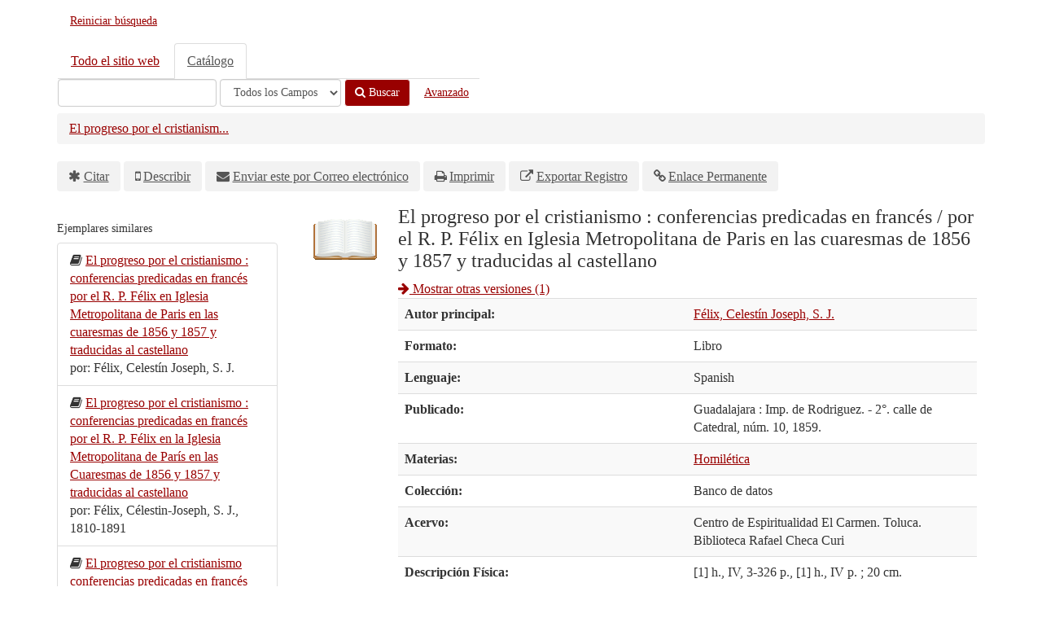

--- FILE ---
content_type: text/html; charset=UTF-8
request_url: https://buscador.adabi.org.mx/vufind/Record/1080731
body_size: 5683
content:
<!DOCTYPE html>
<html lang="es">
  <head>
        <meta http-equiv="X-UA-Compatible" content="IE=edge"/>
    <meta name="viewport" content="width=device-width,initial-scale=1.0"/>
    <meta http-equiv="Content-Type" content="text&#x2F;html&#x3B;&#x20;charset&#x3D;UTF-8">
<meta name="Generator" content="VuFind&#x20;8.1.1">
    <title>Existencias: El progreso por el cristianismo : conferencias predicadas en francés / por el R. P. Félix en Iglesia Metropolitana de Paris en las cuaresmas de 1856 y 1857 y traducidas al castellano :: Library Catalog</title>        <link href="&#x2F;vufind&#x2F;themes&#x2F;bootstrap3&#x2F;css&#x2F;compiled.css&#x3F;_&#x3D;1708011295" media="all" rel="stylesheet" type="text&#x2F;css">
<link href="&#x2F;vufind&#x2F;themes&#x2F;bootstrap3&#x2F;css&#x2F;print.css&#x3F;_&#x3D;1664542311" media="print" rel="stylesheet" type="text&#x2F;css">
<!--[if lt IE 10]><link href="&#x2F;vufind&#x2F;themes&#x2F;bootstrap3&#x2F;css&#x2F;flex-fallback.css&#x3F;_&#x3D;1664542311" media="" rel="stylesheet" type="text&#x2F;css"><![endif]-->
<link href="&#x2F;vufind&#x2F;Record&#x2F;1080731&#x2F;RDF" rel="alternate" type="application&#x2F;rdf&#x2B;xml" title="RDF&#x20;Representation">
<link href="&#x2F;vufind&#x2F;themes&#x2F;root&#x2F;images&#x2F;favicon.ico&#x3F;_&#x3D;1566412612" rel="shortcut&#x20;icon" type="image&#x2F;x-icon">
<link href="&#x2F;vufind&#x2F;Search&#x2F;OpenSearch&#x3F;method&#x3D;describe" rel="search" type="application&#x2F;opensearchdescription&#x2B;xml" title="B&#xFA;squeda&#x20;en&#x20;el&#x20;cat&#xE1;logo">
<link href="&#x2F;vufind&#x2F;themes&#x2F;root&#x2F;css&#x2F;icon-helper.css&#x3F;_&#x3D;1664542311" media="screen" rel="stylesheet" type="text&#x2F;css">            <script  nonce="2S2svAZuvjf9WFHbM2sAVAK0Fn3XS&#x2F;EjMAjzWsiIT1s&#x3D;">
    //<!--
    var userIsLoggedIn = false;
    //-->
</script>
<script  src="&#x2F;vufind&#x2F;themes&#x2F;bootstrap3&#x2F;js&#x2F;vendor&#x2F;jquery.min.js&#x3F;_&#x3D;1664542311" nonce="2S2svAZuvjf9WFHbM2sAVAK0Fn3XS&#x2F;EjMAjzWsiIT1s&#x3D;"></script>
<script  src="&#x2F;vufind&#x2F;themes&#x2F;bootstrap3&#x2F;js&#x2F;vendor&#x2F;bootstrap.min.js&#x3F;_&#x3D;1664542311" nonce="2S2svAZuvjf9WFHbM2sAVAK0Fn3XS&#x2F;EjMAjzWsiIT1s&#x3D;"></script>
<script  src="&#x2F;vufind&#x2F;themes&#x2F;bootstrap3&#x2F;js&#x2F;vendor&#x2F;bootstrap-accessibility.min.js&#x3F;_&#x3D;1664542311" nonce="2S2svAZuvjf9WFHbM2sAVAK0Fn3XS&#x2F;EjMAjzWsiIT1s&#x3D;"></script>
<script  src="&#x2F;vufind&#x2F;themes&#x2F;bootstrap3&#x2F;js&#x2F;vendor&#x2F;validator.min.js&#x3F;_&#x3D;1664542311" nonce="2S2svAZuvjf9WFHbM2sAVAK0Fn3XS&#x2F;EjMAjzWsiIT1s&#x3D;"></script>
<script  src="&#x2F;vufind&#x2F;themes&#x2F;bootstrap3&#x2F;js&#x2F;lib&#x2F;form-attr-polyfill.js&#x3F;_&#x3D;1664542311" nonce="2S2svAZuvjf9WFHbM2sAVAK0Fn3XS&#x2F;EjMAjzWsiIT1s&#x3D;"></script>
<script  src="&#x2F;vufind&#x2F;themes&#x2F;bootstrap3&#x2F;js&#x2F;lib&#x2F;autocomplete.js&#x3F;_&#x3D;1664542311" nonce="2S2svAZuvjf9WFHbM2sAVAK0Fn3XS&#x2F;EjMAjzWsiIT1s&#x3D;"></script>
<script  src="&#x2F;vufind&#x2F;themes&#x2F;bootstrap3&#x2F;js&#x2F;common.js&#x3F;_&#x3D;1664542311" nonce="2S2svAZuvjf9WFHbM2sAVAK0Fn3XS&#x2F;EjMAjzWsiIT1s&#x3D;"></script>
<script  src="&#x2F;vufind&#x2F;themes&#x2F;bootstrap3&#x2F;js&#x2F;lightbox.js&#x3F;_&#x3D;1664542311" nonce="2S2svAZuvjf9WFHbM2sAVAK0Fn3XS&#x2F;EjMAjzWsiIT1s&#x3D;"></script>
<script  src="&#x2F;vufind&#x2F;themes&#x2F;bootstrap3&#x2F;js&#x2F;truncate.js&#x3F;_&#x3D;1664542311" nonce="2S2svAZuvjf9WFHbM2sAVAK0Fn3XS&#x2F;EjMAjzWsiIT1s&#x3D;"></script>
<script  src="&#x2F;vufind&#x2F;themes&#x2F;bootstrap3&#x2F;js&#x2F;trigger_print.js&#x3F;_&#x3D;1664542311" nonce="2S2svAZuvjf9WFHbM2sAVAK0Fn3XS&#x2F;EjMAjzWsiIT1s&#x3D;"></script>
<script  src="&#x2F;vufind&#x2F;themes&#x2F;bootstrap3&#x2F;js&#x2F;record.js&#x3F;_&#x3D;1664542311" nonce="2S2svAZuvjf9WFHbM2sAVAK0Fn3XS&#x2F;EjMAjzWsiIT1s&#x3D;"></script>
<script  src="&#x2F;vufind&#x2F;themes&#x2F;bootstrap3&#x2F;js&#x2F;check_save_statuses.js&#x3F;_&#x3D;1664542311" nonce="2S2svAZuvjf9WFHbM2sAVAK0Fn3XS&#x2F;EjMAjzWsiIT1s&#x3D;"></script>
<script  src="&#x2F;vufind&#x2F;themes&#x2F;bootstrap3&#x2F;js&#x2F;openurl.js&#x3F;_&#x3D;1664542311" nonce="2S2svAZuvjf9WFHbM2sAVAK0Fn3XS&#x2F;EjMAjzWsiIT1s&#x3D;"></script>
<script  src="&#x2F;vufind&#x2F;themes&#x2F;bootstrap3&#x2F;js&#x2F;combined-search.js&#x3F;_&#x3D;1664542311" nonce="2S2svAZuvjf9WFHbM2sAVAK0Fn3XS&#x2F;EjMAjzWsiIT1s&#x3D;"></script>
<script  src="&#x2F;vufind&#x2F;themes&#x2F;bootstrap3&#x2F;js&#x2F;check_item_statuses.js&#x3F;_&#x3D;1664542311" nonce="2S2svAZuvjf9WFHbM2sAVAK0Fn3XS&#x2F;EjMAjzWsiIT1s&#x3D;"></script>
<script  src="&#x2F;vufind&#x2F;themes&#x2F;bootstrap3&#x2F;js&#x2F;record_versions.js&#x3F;_&#x3D;1664542311" nonce="2S2svAZuvjf9WFHbM2sAVAK0Fn3XS&#x2F;EjMAjzWsiIT1s&#x3D;"></script>
<script  src="&#x2F;vufind&#x2F;themes&#x2F;bootstrap3&#x2F;js&#x2F;account_ajax.js&#x3F;_&#x3D;1664542311" nonce="2S2svAZuvjf9WFHbM2sAVAK0Fn3XS&#x2F;EjMAjzWsiIT1s&#x3D;"></script>
<script  nonce="2S2svAZuvjf9WFHbM2sAVAK0Fn3XS&#x2F;EjMAjzWsiIT1s&#x3D;">
    //<!--
    VuFind.path = '/vufind';
VuFind.defaultSearchBackend = 'Solr';
VuFind.addTranslations({"add_tag_success":"Etiquetas Guardadas","bulk_email_success":"Sus elementos han sido enviados","bulk_noitems_advice":"Ninguna copia fue seleccionada. Por favor hacer clic en la casilla cercana a la copia e intentar nuevamente.","bulk_save_success":"Sus elementos han sido guardados","close":"cerrar","collection_empty":"No hay elementos a desplegar.","eol_ellipsis":"\u2026","error_occurred":"Ha ocurrido un error","go_to_list":"Ir a la Lista","hold_available":"Disponible para llevar","less":"menos","less_ellipsis":"menos\u2026","libphonenumber_invalid":"N\u00famero de tel\u00e9fono no v\u00e1lido","libphonenumber_invalidcountry":"C\u00f3digo de pa\u00eds no v\u00e1lido","libphonenumber_invalidregion":"C\u00f3digo de regi\u00f3n no v\u00e1lido","libphonenumber_notanumber":"La numeraci\u00f3n suministrada no parece ser un n\u00famero de tel\u00e9fono","libphonenumber_toolong":"La numeraci\u00f3n suministrada es demasiado larga para ser un n\u00famero de tel\u00e9fono","libphonenumber_tooshort":"La numeraci\u00f3n suministrada es demasiada corta para ser un n\u00famero de tel\u00e9fono","libphonenumber_tooshortidd":"N\u00famero de tel\u00e9fono demasiado corto despu\u00e9s del Marcado Directo Internacional","loading":"Cargando","loading_ellipsis":"Cargando\u2026","more":"m\u00e1s","more_ellipsis":"m\u00e1s\u2026","number_thousands_separator":",","sms_success":"Mensaje enviado.","No pickup locations available":"No hay lugares de recogida disponibles","Phone number invalid":"N\u00famero de tel\u00e9fono no v\u00e1lido","Invalid country calling code":"C\u00f3digo de pa\u00eds no v\u00e1lido","Invalid region code":"C\u00f3digo de regi\u00f3n no v\u00e1lido","The string supplied did not seem to be a phone number":"La numeraci\u00f3n suministrada no parece ser un n\u00famero de tel\u00e9fono","The string supplied is too long to be a phone number":"La numeraci\u00f3n suministrada es demasiado larga para ser un n\u00famero de tel\u00e9fono","The string supplied is too short to be a phone number":"La numeraci\u00f3n suministrada es demasiada corta para ser un n\u00famero de tel\u00e9fono","Phone number too short after IDD":"N\u00famero de tel\u00e9fono demasiado corto despu\u00e9s del Marcado Directo Internacional","account_checkouts_due":"Items por vencer pronto","account_checkouts_overdue":"Items vencidos","account_has_alerts":"Tu cuenta tiene alertas","account_normal_checkouts":"Copias Prestadas","account_requests_available":"Disponible para llevar","account_requests_in_transit":"En Tr\u00e1nsito para recoger en la biblioteca"});
VuFind.addIcons({"spinner":"<span class=\"icon--font fa&#x20;fa-spinner icon--spin\" role=\"img\" aria-hidden=\"true\"><\/span>\n"});
VuFind.setCspNonce('2S2svAZuvjf9WFHbM2sAVAK0Fn3XS/EjMAjzWsiIT1s=');
    //-->
</script>  </head>
  <body class="template-dir-record template-name-view ">
        <header class="hidden-print">
            <a class="sr-only" href="#content">Saltar al contenido</a>
      <div class="banner container navbar">
  <div class="navbar-header">
    <button type="button" class="navbar-toggle" data-toggle="collapse" data-target="#header-collapse" aria-hidden="true">
      <i class="fa fa-bars"></i>
    </button>
    <a class="navbar-brand lang-es" href="/vufind/">Reiniciar búsqueda</a>
  </div>
      <div class="collapse navbar-collapse" id="header-collapse">
      <nav>
        <ul class="nav navbar-nav navbar-right flip">
                              
          
                  </ul>
      </nav>
    </div>
  </div>
  <div class="search container navbar">
    <div class="nav searchbox hidden-print" role="search">
        <form id="searchForm" class="searchForm navbar-form navbar-left flip" method="get" action="/vufind/Search/Results" name="searchForm" autocomplete="off">
      <ul class="nav nav-tabs">
                      <li>
            <a href="&#x2F;vufind&#x2F;Combined&#x2F;Home" data-source="Combined">Todo el sitio web</a>
          </li>
                              <li class="active">
            <a  data-source="Solr">Catálogo</a>
          </li>
              </ul>
          <input id="searchForm_lookfor" class="searchForm_lookfor form-control search-query autocomplete searcher:Solr ac-auto-submit" type="text" name="lookfor" value="" aria-label="T&#xE9;rminos&#x20;de&#x20;b&#xFA;squeda" />
          <select id="searchForm_type" class="searchForm_type form-control" name="type" data-native-menu="false" aria-label="Search&#x20;type">
                                    <option value="AllFields">Todos los Campos</option>
                            <option value="Title">Título</option>
                            <option value="Author">Autor</option>
                            <option value="Subject">Materia</option>
                            <option value="ISN">ISBN/ISSN</option>
                            <option value="tag">Etiqueta</option>
                      </select>
        <button type="submit" class="btn btn-primary"><i class="fa fa-search" aria-hidden="true"></i> Buscar</button>
          <a href="/vufind/Search/Advanced" class="btn btn-link" rel="nofollow">Avanzado</a>
        
                    
  </form>

    </div>
  </div>
    </header>
    <nav class="breadcrumbs" aria-label="Ruta&#x20;de&#x20;Exploraci&#xF3;n">
      <div class="container">
                  <ul class="breadcrumb hidden-print"><li class="active" aria-current="page"><a href="/vufind/Record/1080731">El progreso por el cristianism...</a></li> </ul>
              </div>
    </nav>
    <div role="main" class="main">
      <div id="content" class="container">
        

<nav class="record-nav">
  <ul class="action-toolbar" aria-label="Herramientas">
          <li role="none"><a class="cite-record toolbar-btn btn-type-cite" data-lightbox href="&#x2F;vufind&#x2F;Record&#x2F;1080731&#x2F;Cite" rel="nofollow">Citar</a></li>
    
          <li role="none"><a class="sms-record toolbar-btn btn-type-phone" data-lightbox href="&#x2F;vufind&#x2F;Record&#x2F;1080731&#x2F;SMS" rel="nofollow">Describir</a></li>
    
    <li role="none"><a class="mail-record toolbar-btn btn-type-email" data-lightbox href="&#x2F;vufind&#x2F;Record&#x2F;1080731&#x2F;Email" rel="nofollow">Enviar este por Correo electrónico</a></li>

    <li><a class="print-record toolbar-btn btn-type-print" href="/vufind/Record/1080731?print=1" rel="nofollow">Imprimir</a></li>

              <li role="none" class="dropdown">
        <a class="export-toggle toolbar-btn btn-type-export dropdown-toggle" data-toggle="dropdown" aria-haspopup="true" href="&#x2F;vufind&#x2F;Record&#x2F;1080731&#x2F;Export" rel="nofollow" aria-expanded="false" aria-controls="export-options">Exportar Registro</a>
        <ul class="dropdown-menu" id="export-options" role="menu">
                      <li role="none"><a href="&#x2F;vufind&#x2F;Record&#x2F;1080731&#x2F;Export?style=RefWorks" rel="nofollow" role="menuitem">Exportar a  RefWorks</a></li>
                      <li role="none"><a target="EndNoteWebMain" href="&#x2F;vufind&#x2F;Record&#x2F;1080731&#x2F;Export?style=EndNoteWeb" rel="nofollow" role="menuitem">Exportar a  EndNoteWeb</a></li>
                      <li role="none"><a href="&#x2F;vufind&#x2F;Record&#x2F;1080731&#x2F;Export?style=EndNote" rel="nofollow" role="menuitem">Exportar a  EndNote</a></li>
                  </ul>
      </li>
    
                <li role="none"><a class="permalink-record toolbar-btn btn-type-permalink" data-lightbox href="&#x2F;vufind&#x2F;Record&#x2F;1080731&#x2F;Permalink" rel="nofollow">Enlace Permanente</a></li>
  </ul>
</nav>

<div class="record sourceSolr">
    <div class="mainbody right">
    <input type="hidden" value="1080731" class="hiddenId" />
    <input type="hidden" value="Solr" class="hiddenSource" />
        <div class="media" vocab="http://schema.org/" resource="#record" typeof="Book Product">
        <div class="media-left medium img-col">
                      <img src="&#x2F;vufind&#x2F;Cover&#x2F;Show&#x3F;author&#x3D;F&#x25;C3&#x25;A9lix&#x25;2C&#x2B;Celest&#x25;C3&#x25;ADn&#x2B;Joseph&#x25;2C&#x2B;S.&#x2B;J.&amp;callnumber&#x3D;&amp;size&#x3D;medium&amp;title&#x3D;El&#x2B;progreso&#x2B;por&#x2B;el&#x2B;cristianismo&#x2B;&#x25;3A&#x2B;conferencias&#x2B;predicadas&#x2B;en&#x2B;franc&#x25;C3&#x25;A9s&#x2B;&#x25;2F&#x2B;por&#x2B;el&#x2B;R.&#x2B;P.&#x2B;F&#x25;C3&#x25;A9lix&#x2B;en&#x2B;Iglesia&#x2B;Metropolitana&#x2B;de&#x2B;Paris&#x2B;en&#x2B;las&#x2B;cuaresmas&#x2B;de&#x2B;1856&#x2B;y&#x2B;1857&#x2B;y&#x2B;traducidas&#x2B;al&#x2B;castellano&amp;recordid&#x3D;1080731&amp;source&#x3D;Solr" data-linkpreview="true" class="recordcover" alt="El&#x20;progreso&#x20;por&#x20;el&#x20;cristianismo&#x20;&#x3A;&#x20;conferencias&#x20;predicadas&#x20;en&#x20;franc&#xE9;s&#x20;&#x2F;&#x20;por&#x20;el&#x20;R.&#x20;P.&#x20;F&#xE9;lix&#x20;en&#x20;Iglesia&#x20;Metropolitana&#x20;de&#x20;Paris&#x20;en&#x20;las&#x20;cuaresmas&#x20;de&#x20;1856&#x20;y&#x20;1857&#x20;y&#x20;traducidas&#x20;al&#x20;castellano" />
</a>      
            
                </div>
    <div class="media-body">

    <h1 property="name">El progreso por el cristianismo : conferencias predicadas en francés / por el R. P. Félix en Iglesia Metropolitana de Paris en las cuaresmas de 1856 y 1857 y traducidas al castellano  </h1>
    
    
          <div class="record-versions">
  <a href="&#x23;versions">
    <i class="fa fa-arrow-right" aria-hidden="true"></i> Mostrar otras versiones (1)  </a>
</div>
    
        
    
                  <table class="table table-striped">
        <caption class="sr-only">Detalles Bibliográficos</caption>
                  <tr><th>Autor principal:</th><td><span class="author-data" property="author">
      <a href="  /vufind/Author/Home?author=F%C3%A9lix%2C+Celest%C3%ADn+Joseph%2C+S.+J.">
        Félix, Celestín Joseph, S. J.</a></span></td></tr>
                  <tr><th>Formato:</th><td>      <span class="format book">Libro</span>
  </td></tr>
                  <tr><th>Lenguaje:</th><td><span property="availableLanguage" typeof="Language"><span property="name">Spanish</span></span></td></tr>
                  <tr><th>Publicado:</th><td><span property="publisher" typeof="Organization">
      <span property="location">Guadalajara : Imp. de Rodriguez. - 2°. calle de Catedral, núm. 10, 1859.</span>
      </span>
    <br/></td></tr>
                  <tr><th>Materias:</th><td><div class="truncate-subjects" data-truncate="&#x7B;&quot;rows&quot;&#x3A;9223372036854775807,&quot;top-toggle&quot;&#x3A;30&#x7D;">
      <div class="subject-line" property="keywords">
                                          <a title="Homil&#xE9;tica" href="/vufind/Search/Results?lookfor=%22Homil%C3%A9tica%22&amp;type=Subject
" rel="nofollow">Homilética</a>
          </div>
  </div></td></tr>
                  <tr><th>Colección:</th><td>Banco de datos</td></tr>
                  <tr><th>Acervo:</th><td>Centro de Espiritualidad El Carmen. Toluca. Biblioteca Rafael Checa Curi</td></tr>
                  <tr><th>Descripción Física:</th><td>[1] h., IV, 3-326 p., [1] h., IV p. ; 20 cm.</td></tr>
                  <tr><th>Tema general:</th><td>Homilética</td></tr>
                  <tr><th>Notas:</th><td>Portada tipográfica con viñeta central en grabado litográfico. Texto a renglón seguido con paginación en números arábigos, signaturas y notas a pie de página. Incluye cabeceras de título y plecas con motivos geométricos en grabado litográfico. Encuadernación en cartón con lomo en piel. Sello en tinta del Curato de Ocotitlan. Número de inventario: 1834 (1617)</td></tr>
              </table>
          </div>
</div>

          <a name="tabnav"></a>
      <div class="record-tabs">
        <ul class="nav nav-tabs">
                                  <li class="record-tab holdings active initiallyActive" data-tab="holdings">
              <a href="&#x2F;vufind&#x2F;Record&#x2F;1080731&#x2F;Holdings#tabnav" data-lightbox-ignore>
                Existencias              </a>
            </li>
                                  <li class="record-tab description" data-tab="description">
              <a href="&#x2F;vufind&#x2F;Record&#x2F;1080731&#x2F;Description#tabnav" data-lightbox-ignore>
                Descripción              </a>
            </li>
                                  <li class="record-tab versions" data-tab="versions">
              <a href="&#x2F;vufind&#x2F;Record&#x2F;1080731&#x2F;Versions#tabnav" data-lightbox-ignore>
                Otras Versiones (1)              </a>
            </li>
                                  <li class="record-tab similar" data-tab="similar">
              <a href="&#x2F;vufind&#x2F;Record&#x2F;1080731&#x2F;Similar#tabnav" data-lightbox-ignore>
                Ejemplares similares              </a>
            </li>
                                  <li class="record-tab details" data-tab="details">
              <a href="&#x2F;vufind&#x2F;Record&#x2F;1080731&#x2F;Details#tabnav" data-lightbox-ignore>
                Formato Marc              </a>
            </li>
                  </ul>

        <div class="tab-content">
                      <div class="tab-pane active holdings-tab">
              



  

            </div>
                  </div>
      </div>
    
    <span class="Z3988" title="url_ver&#x3D;Z39.88-2004&amp;ctx_ver&#x3D;Z39.88-2004&amp;ctx_enc&#x3D;info&#x25;3Aofi&#x25;2Fenc&#x25;3AUTF-8&amp;rfr_id&#x3D;info&#x25;3Asid&#x25;2Fvufind.svn.sourceforge.net&#x25;3Agenerator&amp;rft.title&#x3D;El&#x2B;progreso&#x2B;por&#x2B;el&#x2B;cristianismo&#x2B;&#x25;3A&#x2B;conferencias&#x2B;predicadas&#x2B;en&#x2B;franc&#x25;C3&#x25;A9s&#x2B;&#x25;2F&#x2B;por&#x2B;el&#x2B;R.&#x2B;P.&#x2B;F&#x25;C3&#x25;A9lix&#x2B;en&#x2B;Iglesia&#x2B;Metropolitana&#x2B;de&#x2B;Paris&#x2B;en&#x2B;las&#x2B;cuaresmas&#x2B;de&#x2B;1856&#x2B;y&#x2B;1857&#x2B;y&#x2B;traducidas&#x2B;al&#x2B;castellano&amp;rft.date&#x3D;&amp;rft_val_fmt&#x3D;info&#x25;3Aofi&#x25;2Ffmt&#x25;3Akev&#x25;3Amtx&#x25;3Abook&amp;rft.genre&#x3D;book&amp;rft.btitle&#x3D;El&#x2B;progreso&#x2B;por&#x2B;el&#x2B;cristianismo&#x2B;&#x25;3A&#x2B;conferencias&#x2B;predicadas&#x2B;en&#x2B;franc&#x25;C3&#x25;A9s&#x2B;&#x25;2F&#x2B;por&#x2B;el&#x2B;R.&#x2B;P.&#x2B;F&#x25;C3&#x25;A9lix&#x2B;en&#x2B;Iglesia&#x2B;Metropolitana&#x2B;de&#x2B;Paris&#x2B;en&#x2B;las&#x2B;cuaresmas&#x2B;de&#x2B;1856&#x2B;y&#x2B;1857&#x2B;y&#x2B;traducidas&#x2B;al&#x2B;castellano&amp;rft.au&#x3D;F&#x25;C3&#x25;A9lix&#x25;2C&#x2B;Celest&#x25;C3&#x25;ADn&#x2B;Joseph&#x25;2C&#x2B;S.&#x2B;J.&amp;rft.edition&#x3D;&amp;rft.isbn&#x3D;"></span>  </div>

  <div class="sidebar left hidden-print">
          <h2>Ejemplares similares</h2>
  <ul class="list-group">
          <li class="list-group-item">
                <i class="fa fa-x fa-book" title="Book"></i>
        <a href="&#x2F;vufind&#x2F;Record&#x2F;1080899">
          El progreso por el cristianismo : conferencias predicadas en francés por el R. P. Félix en Iglesia Metropolitana de Paris en las cuaresmas de 1856 y 1857 y traducidas al castellano        </a>
                  <br/>por: Félix, Celestín Joseph, S. J.                      </li>
          <li class="list-group-item">
                <i class="fa fa-x fa-book" title="Book"></i>
        <a href="&#x2F;vufind&#x2F;Record&#x2F;1085266">
          El progreso por el cristianismo : conferencias predicadas en francés por el R. P. Félix en la Iglesia Metropolitana de París en las Cuaresmas de 1856 y 1857 y traducidas al castellano        </a>
                  <br/>por: Félix, Célestin-Joseph, S. J., 1810-1891                      </li>
          <li class="list-group-item">
                <i class="fa fa-x fa-book" title="Book"></i>
        <a href="&#x2F;vufind&#x2F;Record&#x2F;947836">
          El progreso por el cristianismo conferencias predicadas en francés por el R. P. Felix en la Iglesia Metropolitana de París en las cuaresmas de 1856 y 1857, y traducidas al castellano        </a>
                  <br/>por: Félix, Joseph S.J. 1810-1891                      </li>
          <li class="list-group-item">
                <i class="fa fa-x fa-book" title="Book"></i>
        <a href="&#x2F;vufind&#x2F;Record&#x2F;1085267">
          El progreso por el cristianismo : conferencias predicadas por el Reverendo Padre Félix, de la Compañía de Jesús, en el templo de Nuestra Señora de París, en las Cuaresmas de 1856, 1857 y 1858        </a>
                  <br/>por: Félix, Célestin-Joseph, S. J., 1810-1891                      </li>
          <li class="list-group-item">
                <i class="fa fa-x fa-book" title="Book"></i>
        <a href="&#x2F;vufind&#x2F;Record&#x2F;1085265">
          El progreso por el cristianismo : conferencias de Nuestra Señora de París predicadas por el Rvdo. Padre Félix de la Compañía de Jesús en las Cuaresmas de los años 1856, 1857, 1858 precedidas de un prólogo        </a>
                  <br/>por: Félix, Célestin-Joseph, S. J., 1810-1891                      </li>
      </ul>
      </div>
</div>
<script  nonce="2S2svAZuvjf9WFHbM2sAVAK0Fn3XS&#x2F;EjMAjzWsiIT1s&#x3D;">
    //<!--
    $(document).ready(recordDocReady);
    //-->
</script>      </div>
    </div>
    <footer class="hidden-print">  
 
</footer>
    <!-- MODAL IN CASE WE NEED ONE -->
    <div id="modal" class="modal fade hidden-print" tabindex="-1" role="dialog" aria-hidden="true">
      <div class="modal-dialog">
        <div class="modal-content">
          <button type="button" class="close" data-dismiss="modal">
            <svg aria-label="Close" viewBox="0 0 24 24"><path d="M6 18L18 6M6 6l12 12"></path></svg>
          </button>
          <div class="modal-body"></div>
        </div>
      </div>
    </div>
    <div class="offcanvas-overlay" data-toggle="offcanvas"></div>
                
      </body>
</html>


--- FILE ---
content_type: text/css
request_url: https://buscador.adabi.org.mx/vufind/themes/root/css/icon-helper.css?_=1664542311
body_size: 612
content:
/**
 * Basic alignment styling for icons
 * generated through the Icon view helper.
 */

.icon--font {
    display: inline-block;
    width: 1.25em;
    text-align: center;
    -webkit-font-smoothing: antialiased;
    -moz-osx-font-smoothing: grayscale;
}

.icon--img {
    display: inline-block;
    max-width: 1.25em;
    margin-top: -0.25em;
    text-align: center;
    vertical-align: middle;
}

.icon--svg {
    width: 1.1em;
    height: 1.1em;
    fill: currentColor;
    vertical-align: sub;
}

.show--closed,
.collapsed .show--open {
    display: none;
}
.collapsed .show--closed {
    display: inline;
}

/**
 * Animations and Effects
 *
 * Borrowed from Tailwind CSS (https://tailwindcss.com/docs/animation)
 */

/* Rotate 360 degrees */
.icon--spin   {
    animation: spin 1s linear infinite;
}
@keyframes spin {
  from {
    transform: rotate(0deg);
  }
  to {
    transform: rotate(360deg);
  }
}

/* Fade opacity in and out */
.icon--pulse  {
    animation: pulse 2s cubic-bezier(0.4, 0, 0.6, 1) infinite;
}
@keyframes pulse {
  0%, 100% {
    opacity: 1;
  }
  50% {
    opacity: .5;
  }
}

/* Slow, gentle bounce */
.icon--bounce {
    animation: bounce 1s infinite;
}
@keyframes bounce {
  0%, 100% {
    transform: translateY(-25%);
    animation-timing-function: cubic-bezier(0.8, 0, 1, 1);
  }
  50% {
    transform: translateY(0);
    animation-timing-function: cubic-bezier(0, 0, 0.2, 1);
  }
}


--- FILE ---
content_type: text/javascript
request_url: https://buscador.adabi.org.mx/vufind/themes/bootstrap3/js/openurl.js?_=1664542311
body_size: 1060
content:
/*global extractClassParams, Hunt, VuFind */
VuFind.register('openurl', function OpenUrl() {
  function _loadResolverLinks($target, openUrl, searchClassId) {
    $target.addClass('ajax_availability');
    var url = VuFind.path + '/AJAX/JSON?' + $.param({
      method: 'getResolverLinks',
      openurl: openUrl,
      searchClassId: searchClassId
    });
    $.ajax({
      dataType: 'json',
      url: url
    })
      .done(function getResolverLinksDone(response) {
        $target.removeClass('ajax_availability').empty().append(response.data.html);
      })
      .fail(function getResolverLinksFail(response, textStatus) {
        $target.removeClass('ajax_availability').addClass('text-danger').empty();
        if (textStatus === 'abort' || typeof response.responseJSON == 'undefined') { return; }
        $target.append(response.responseJSON.data);
      });
  }

  function embedOpenUrlLinks(el) {
    var element = $(el);
    // Extract the OpenURL associated with the clicked element:
    var openUrl = element.children('span.openUrl:first').attr('title');

    // Hide the controls now that something has been clicked:
    var controls = element.parents('.openUrlControls');
    controls.removeClass('openUrlEmbed').addClass('hidden');

    // Locate the target area for displaying the results:
    var target = controls.next('div.resolver');

    // If the target is already visible, a previous click has populated it;
    // don't waste time doing redundant work.
    if (target.hasClass('hidden')) {
      _loadResolverLinks(target.removeClass('hidden'), openUrl, element.data('searchClassId'));
    }
  }

  // Assign actions to the OpenURL links. This can be called with a container e.g. when
  // combined results fetched with AJAX are loaded.
  function init(_container) {
    var container = _container || $('body');
    // assign action to the openUrlWindow link class
    container.find('a.openUrlWindow').unbind('click').click(function openUrlWindowClick() {
      var params = extractClassParams(this);
      var settings = params.window_settings;
      window.open($(this).attr('href'), 'openurl', settings);
      return false;
    });

    // assign action to the openUrlEmbed link class
    container.find('.openUrlEmbed a').unbind('click').click(function openUrlEmbedClick() {
      embedOpenUrlLinks(this);
      return false;
    });

    if (typeof Hunt === 'undefined' || VuFind.isPrinting()) {
      container.find('.openUrlEmbed.openUrlEmbedAutoLoad a').trigger('click');
    } else {
      new Hunt(
        container.find('.openUrlEmbed.openUrlEmbedAutoLoad a').toArray(),
        { enter: embedOpenUrlLinks }
      );
    }
  }
  return {
    init: init,
    embedOpenUrlLinks: embedOpenUrlLinks
  };
});
